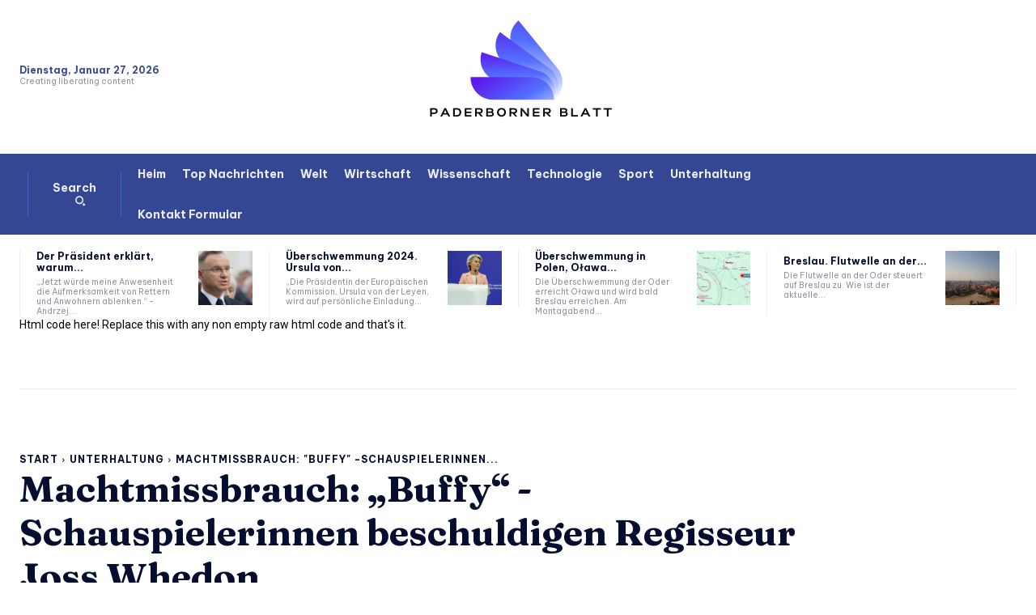

--- FILE ---
content_type: text/html; charset=UTF-8
request_url: https://www.booking.com/flexiproduct.html?product=banner&w=120&h=600&lang=de&aid=2423739&target_aid=2423739&banner_id=125953&tmpl=affiliate_banner&fid=1769535221165&affiliate-link=widget1&
body_size: 1820
content:
<!DOCTYPE html>
<html lang="en">
<head>
    <meta charset="utf-8">
    <meta name="viewport" content="width=device-width, initial-scale=1">
    <title></title>
    <style>
        body {
            font-family: "Arial";
        }
    </style>
    <script type="text/javascript">
    window.awsWafCookieDomainList = ['booking.com'];
    window.gokuProps = {
"key":"AQIDAHjcYu/GjX+QlghicBgQ/7bFaQZ+m5FKCMDnO+vTbNg96AH/fBFvfaA7K+1KaCan9LfqAAAAfjB8BgkqhkiG9w0BBwagbzBtAgEAMGgGCSqGSIb3DQEHATAeBglghkgBZQMEAS4wEQQMC0MccU5LrjWeBYrCAgEQgDs9i1wajYjyIVjI2IzdrlZ4K2f21dKYEHUFtx2cjX7w+A575drMLSELMlZIz+Gywfe6XhEbXsw2JTDb0A==",
          "iv":"D549hgE6UwAACJec",
          "context":"UbSJ/661+BrCLsJQZvyE6IE6BIeJ27y9/ENzdoObLAbteknYpXZfNtKNySTdzgofW0W0j1VC77g6QcGmRyPJF1HOeunYorYXHKzfy5HpwH57mkxfA6FdMvD09VAY267CEMl2CIMd5hFp+RBdiUbjHTl3n9PwYRcmf6pOcqTMYO1eWapOLYgW9mZHPUcULwbgz4YU34/bjY7ZwUquKG2SC9Qv7M4ih0gg7kNfi4ssKQoWRXgbRwgmcstV9e7lwAJgxCWLe2OTXOI1pMGcY211QTHVXrLQy904G+le0+2mbn87PDh5CeRNspmdHR2/DWzMeagMPU09EWcH9mNvsEidAw9T90ElEZZHeRK+lQenwKA4R4cKd7RnYA=="
};
    </script>
    <script src="https://d8c14d4960ca.337f8b16.us-east-2.token.awswaf.com/d8c14d4960ca/a18a4859af9c/f81f84a03d17/challenge.js"></script>
</head>
<body>
    <div id="challenge-container"></div>
    <script type="text/javascript">
        AwsWafIntegration.saveReferrer();
        AwsWafIntegration.checkForceRefresh().then((forceRefresh) => {
            if (forceRefresh) {
                AwsWafIntegration.forceRefreshToken().then(() => {
                    window.location.reload(true);
                });
            } else {
                AwsWafIntegration.getToken().then(() => {
                    window.location.reload(true);
                });
            }
        });
    </script>
    <noscript>
        <h1>JavaScript is disabled</h1>
        In order to continue, we need to verify that you're not a robot.
        This requires JavaScript. Enable JavaScript and then reload the page.
    </noscript>
</body>
</html>